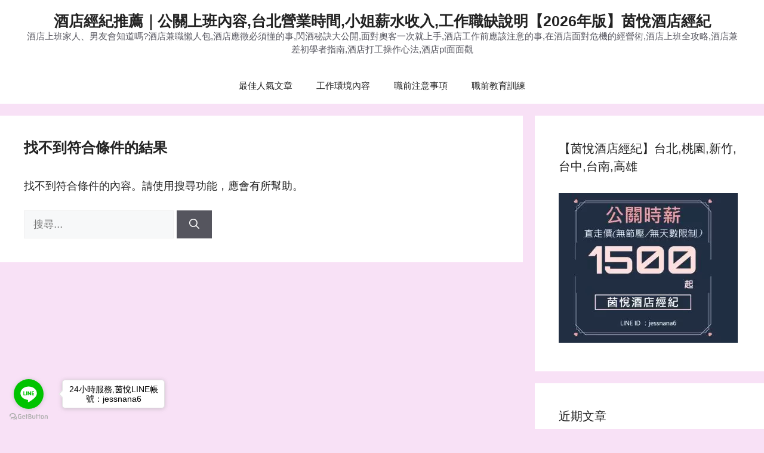

--- FILE ---
content_type: text/html; charset=UTF-8
request_url: https://www.tpangel.com/?tag=%E8%96%AA%E6%B0%B4
body_size: 14419
content:
<!DOCTYPE html>
<html lang="zh-TW">
<head>
	<meta charset="UTF-8">
	<title>標籤: 薪水 - 酒店經紀推薦｜公關上班內容,台北營業時間,小姐薪水收入,工作職缺說明【2026年版】茵悅酒店經紀</title>
<meta name="viewport" content="width=device-width, initial-scale=1">
<!-- The SEO Framework by Sybre Waaijer -->
<meta name="robots" content="noindex,max-snippet:-1,max-image-preview:large,max-video-preview:-1" />
<meta property="og:type" content="website" />
<meta property="og:locale" content="zh_TW" />
<meta property="og:site_name" content="酒店經紀推薦｜公關上班內容,台北營業時間,小姐薪水收入,工作職缺說明【2026年版】茵悅酒店經紀" />
<meta property="og:title" content="標籤: 薪水" />
<meta property="og:url" content="https://www.tpangel.com/?tag=%e8%96%aa%e6%b0%b4" />
<meta property="og:image" content="https://www.tpangel.com/wp-content/uploads/2018/10/cropped-42294020_2038401192887947_5227718142674862080_n.jpg" />
<meta property="og:image:width" content="512" />
<meta property="og:image:height" content="512" />
<meta name="twitter:card" content="summary_large_image" />
<meta name="twitter:title" content="標籤: 薪水" />
<meta name="twitter:image" content="https://www.tpangel.com/wp-content/uploads/2018/10/cropped-42294020_2038401192887947_5227718142674862080_n.jpg" />
<script type="application/ld+json">{"@context":"https://schema.org","@graph":[{"@type":"WebSite","@id":"https://www.tpangel.com/#/schema/WebSite","url":"https://www.tpangel.com/","name":"酒店經紀推薦｜公關上班內容,台北營業時間,小姐薪水收入,工作職缺說明【2026年版】茵悅酒店經紀","description":"酒店上班家人、男友會知道嗎?酒店兼職懶人包,酒店應徵必須懂的事,閃酒秘訣大公開,面對奧客一次就上手,酒店工作前應該注意的事,在酒店面對危機的經營術,酒店上班全攻略,酒店兼差初學者指南,酒店打工操作心法,酒店pt面面觀","inLanguage":"zh-TW","potentialAction":{"@type":"SearchAction","target":{"@type":"EntryPoint","urlTemplate":"https://www.tpangel.com/?s={search_term_string}"},"query-input":"required name=search_term_string"},"publisher":{"@type":"Organization","@id":"https://www.tpangel.com/#/schema/Organization","name":"酒店經紀推薦｜公關上班內容,台北營業時間,小姐薪水收入,工作職缺說明【2026年版】茵悅酒店經紀","url":"https://www.tpangel.com/","logo":{"@type":"ImageObject","url":"https://www.tpangel.com/wp-content/uploads/2018/10/cropped-42294020_2038401192887947_5227718142674862080_n.jpg","contentUrl":"https://www.tpangel.com/wp-content/uploads/2018/10/cropped-42294020_2038401192887947_5227718142674862080_n.jpg","width":512,"height":512}}},{"@type":"CollectionPage","@id":"https://www.tpangel.com/?tag=%e8%96%aa%e6%b0%b4","url":"https://www.tpangel.com/?tag=%e8%96%aa%e6%b0%b4","name":"標籤: 薪水 - 酒店經紀推薦｜公關上班內容,台北營業時間,小姐薪水收入,工作職缺說明【2026年版】茵悅酒店經紀","inLanguage":"zh-TW","isPartOf":{"@id":"https://www.tpangel.com/#/schema/WebSite"},"breadcrumb":{"@type":"BreadcrumbList","@id":"https://www.tpangel.com/#/schema/BreadcrumbList","itemListElement":[{"@type":"ListItem","position":1,"item":"https://www.tpangel.com/","name":"酒店經紀推薦｜公關上班內容,台北營業時間,小姐薪水收入,工作職缺說明【2026年版】茵悅酒店經紀"},{"@type":"ListItem","position":2,"name":"標籤: 薪水"}]}}]}</script>
<!-- / The SEO Framework by Sybre Waaijer | 19.55ms meta | 12.54ms boot -->

<script>
window._wpemojiSettings = {"baseUrl":"https:\/\/s.w.org\/images\/core\/emoji\/15.0.3\/72x72\/","ext":".png","svgUrl":"https:\/\/s.w.org\/images\/core\/emoji\/15.0.3\/svg\/","svgExt":".svg","source":{"concatemoji":"https:\/\/www.tpangel.com\/wp-includes\/js\/wp-emoji-release.min.js?ver=6.6.4"}};
/*! This file is auto-generated */
!function(i,n){var o,s,e;function c(e){try{var t={supportTests:e,timestamp:(new Date).valueOf()};sessionStorage.setItem(o,JSON.stringify(t))}catch(e){}}function p(e,t,n){e.clearRect(0,0,e.canvas.width,e.canvas.height),e.fillText(t,0,0);var t=new Uint32Array(e.getImageData(0,0,e.canvas.width,e.canvas.height).data),r=(e.clearRect(0,0,e.canvas.width,e.canvas.height),e.fillText(n,0,0),new Uint32Array(e.getImageData(0,0,e.canvas.width,e.canvas.height).data));return t.every(function(e,t){return e===r[t]})}function u(e,t,n){switch(t){case"flag":return n(e,"\ud83c\udff3\ufe0f\u200d\u26a7\ufe0f","\ud83c\udff3\ufe0f\u200b\u26a7\ufe0f")?!1:!n(e,"\ud83c\uddfa\ud83c\uddf3","\ud83c\uddfa\u200b\ud83c\uddf3")&&!n(e,"\ud83c\udff4\udb40\udc67\udb40\udc62\udb40\udc65\udb40\udc6e\udb40\udc67\udb40\udc7f","\ud83c\udff4\u200b\udb40\udc67\u200b\udb40\udc62\u200b\udb40\udc65\u200b\udb40\udc6e\u200b\udb40\udc67\u200b\udb40\udc7f");case"emoji":return!n(e,"\ud83d\udc26\u200d\u2b1b","\ud83d\udc26\u200b\u2b1b")}return!1}function f(e,t,n){var r="undefined"!=typeof WorkerGlobalScope&&self instanceof WorkerGlobalScope?new OffscreenCanvas(300,150):i.createElement("canvas"),a=r.getContext("2d",{willReadFrequently:!0}),o=(a.textBaseline="top",a.font="600 32px Arial",{});return e.forEach(function(e){o[e]=t(a,e,n)}),o}function t(e){var t=i.createElement("script");t.src=e,t.defer=!0,i.head.appendChild(t)}"undefined"!=typeof Promise&&(o="wpEmojiSettingsSupports",s=["flag","emoji"],n.supports={everything:!0,everythingExceptFlag:!0},e=new Promise(function(e){i.addEventListener("DOMContentLoaded",e,{once:!0})}),new Promise(function(t){var n=function(){try{var e=JSON.parse(sessionStorage.getItem(o));if("object"==typeof e&&"number"==typeof e.timestamp&&(new Date).valueOf()<e.timestamp+604800&&"object"==typeof e.supportTests)return e.supportTests}catch(e){}return null}();if(!n){if("undefined"!=typeof Worker&&"undefined"!=typeof OffscreenCanvas&&"undefined"!=typeof URL&&URL.createObjectURL&&"undefined"!=typeof Blob)try{var e="postMessage("+f.toString()+"("+[JSON.stringify(s),u.toString(),p.toString()].join(",")+"));",r=new Blob([e],{type:"text/javascript"}),a=new Worker(URL.createObjectURL(r),{name:"wpTestEmojiSupports"});return void(a.onmessage=function(e){c(n=e.data),a.terminate(),t(n)})}catch(e){}c(n=f(s,u,p))}t(n)}).then(function(e){for(var t in e)n.supports[t]=e[t],n.supports.everything=n.supports.everything&&n.supports[t],"flag"!==t&&(n.supports.everythingExceptFlag=n.supports.everythingExceptFlag&&n.supports[t]);n.supports.everythingExceptFlag=n.supports.everythingExceptFlag&&!n.supports.flag,n.DOMReady=!1,n.readyCallback=function(){n.DOMReady=!0}}).then(function(){return e}).then(function(){var e;n.supports.everything||(n.readyCallback(),(e=n.source||{}).concatemoji?t(e.concatemoji):e.wpemoji&&e.twemoji&&(t(e.twemoji),t(e.wpemoji)))}))}((window,document),window._wpemojiSettings);
</script>
<style id='wp-emoji-styles-inline-css'>

	img.wp-smiley, img.emoji {
		display: inline !important;
		border: none !important;
		box-shadow: none !important;
		height: 1em !important;
		width: 1em !important;
		margin: 0 0.07em !important;
		vertical-align: -0.1em !important;
		background: none !important;
		padding: 0 !important;
	}
</style>
<link rel='stylesheet' id='wp-block-library-css' href='https://www.tpangel.com/wp-includes/css/dist/block-library/style.min.css?ver=6.6.4' media='all' />
<style id='classic-theme-styles-inline-css'>
/*! This file is auto-generated */
.wp-block-button__link{color:#fff;background-color:#32373c;border-radius:9999px;box-shadow:none;text-decoration:none;padding:calc(.667em + 2px) calc(1.333em + 2px);font-size:1.125em}.wp-block-file__button{background:#32373c;color:#fff;text-decoration:none}
</style>
<style id='global-styles-inline-css'>
:root{--wp--preset--aspect-ratio--square: 1;--wp--preset--aspect-ratio--4-3: 4/3;--wp--preset--aspect-ratio--3-4: 3/4;--wp--preset--aspect-ratio--3-2: 3/2;--wp--preset--aspect-ratio--2-3: 2/3;--wp--preset--aspect-ratio--16-9: 16/9;--wp--preset--aspect-ratio--9-16: 9/16;--wp--preset--color--black: #000000;--wp--preset--color--cyan-bluish-gray: #abb8c3;--wp--preset--color--white: #ffffff;--wp--preset--color--pale-pink: #f78da7;--wp--preset--color--vivid-red: #cf2e2e;--wp--preset--color--luminous-vivid-orange: #ff6900;--wp--preset--color--luminous-vivid-amber: #fcb900;--wp--preset--color--light-green-cyan: #7bdcb5;--wp--preset--color--vivid-green-cyan: #00d084;--wp--preset--color--pale-cyan-blue: #8ed1fc;--wp--preset--color--vivid-cyan-blue: #0693e3;--wp--preset--color--vivid-purple: #9b51e0;--wp--preset--color--contrast: var(--contrast);--wp--preset--color--contrast-2: var(--contrast-2);--wp--preset--color--contrast-3: var(--contrast-3);--wp--preset--color--base: var(--base);--wp--preset--color--base-2: var(--base-2);--wp--preset--color--base-3: var(--base-3);--wp--preset--color--accent: var(--accent);--wp--preset--gradient--vivid-cyan-blue-to-vivid-purple: linear-gradient(135deg,rgba(6,147,227,1) 0%,rgb(155,81,224) 100%);--wp--preset--gradient--light-green-cyan-to-vivid-green-cyan: linear-gradient(135deg,rgb(122,220,180) 0%,rgb(0,208,130) 100%);--wp--preset--gradient--luminous-vivid-amber-to-luminous-vivid-orange: linear-gradient(135deg,rgba(252,185,0,1) 0%,rgba(255,105,0,1) 100%);--wp--preset--gradient--luminous-vivid-orange-to-vivid-red: linear-gradient(135deg,rgba(255,105,0,1) 0%,rgb(207,46,46) 100%);--wp--preset--gradient--very-light-gray-to-cyan-bluish-gray: linear-gradient(135deg,rgb(238,238,238) 0%,rgb(169,184,195) 100%);--wp--preset--gradient--cool-to-warm-spectrum: linear-gradient(135deg,rgb(74,234,220) 0%,rgb(151,120,209) 20%,rgb(207,42,186) 40%,rgb(238,44,130) 60%,rgb(251,105,98) 80%,rgb(254,248,76) 100%);--wp--preset--gradient--blush-light-purple: linear-gradient(135deg,rgb(255,206,236) 0%,rgb(152,150,240) 100%);--wp--preset--gradient--blush-bordeaux: linear-gradient(135deg,rgb(254,205,165) 0%,rgb(254,45,45) 50%,rgb(107,0,62) 100%);--wp--preset--gradient--luminous-dusk: linear-gradient(135deg,rgb(255,203,112) 0%,rgb(199,81,192) 50%,rgb(65,88,208) 100%);--wp--preset--gradient--pale-ocean: linear-gradient(135deg,rgb(255,245,203) 0%,rgb(182,227,212) 50%,rgb(51,167,181) 100%);--wp--preset--gradient--electric-grass: linear-gradient(135deg,rgb(202,248,128) 0%,rgb(113,206,126) 100%);--wp--preset--gradient--midnight: linear-gradient(135deg,rgb(2,3,129) 0%,rgb(40,116,252) 100%);--wp--preset--font-size--small: 13px;--wp--preset--font-size--medium: 20px;--wp--preset--font-size--large: 36px;--wp--preset--font-size--x-large: 42px;--wp--preset--spacing--20: 0.44rem;--wp--preset--spacing--30: 0.67rem;--wp--preset--spacing--40: 1rem;--wp--preset--spacing--50: 1.5rem;--wp--preset--spacing--60: 2.25rem;--wp--preset--spacing--70: 3.38rem;--wp--preset--spacing--80: 5.06rem;--wp--preset--shadow--natural: 6px 6px 9px rgba(0, 0, 0, 0.2);--wp--preset--shadow--deep: 12px 12px 50px rgba(0, 0, 0, 0.4);--wp--preset--shadow--sharp: 6px 6px 0px rgba(0, 0, 0, 0.2);--wp--preset--shadow--outlined: 6px 6px 0px -3px rgba(255, 255, 255, 1), 6px 6px rgba(0, 0, 0, 1);--wp--preset--shadow--crisp: 6px 6px 0px rgba(0, 0, 0, 1);}:where(.is-layout-flex){gap: 0.5em;}:where(.is-layout-grid){gap: 0.5em;}body .is-layout-flex{display: flex;}.is-layout-flex{flex-wrap: wrap;align-items: center;}.is-layout-flex > :is(*, div){margin: 0;}body .is-layout-grid{display: grid;}.is-layout-grid > :is(*, div){margin: 0;}:where(.wp-block-columns.is-layout-flex){gap: 2em;}:where(.wp-block-columns.is-layout-grid){gap: 2em;}:where(.wp-block-post-template.is-layout-flex){gap: 1.25em;}:where(.wp-block-post-template.is-layout-grid){gap: 1.25em;}.has-black-color{color: var(--wp--preset--color--black) !important;}.has-cyan-bluish-gray-color{color: var(--wp--preset--color--cyan-bluish-gray) !important;}.has-white-color{color: var(--wp--preset--color--white) !important;}.has-pale-pink-color{color: var(--wp--preset--color--pale-pink) !important;}.has-vivid-red-color{color: var(--wp--preset--color--vivid-red) !important;}.has-luminous-vivid-orange-color{color: var(--wp--preset--color--luminous-vivid-orange) !important;}.has-luminous-vivid-amber-color{color: var(--wp--preset--color--luminous-vivid-amber) !important;}.has-light-green-cyan-color{color: var(--wp--preset--color--light-green-cyan) !important;}.has-vivid-green-cyan-color{color: var(--wp--preset--color--vivid-green-cyan) !important;}.has-pale-cyan-blue-color{color: var(--wp--preset--color--pale-cyan-blue) !important;}.has-vivid-cyan-blue-color{color: var(--wp--preset--color--vivid-cyan-blue) !important;}.has-vivid-purple-color{color: var(--wp--preset--color--vivid-purple) !important;}.has-black-background-color{background-color: var(--wp--preset--color--black) !important;}.has-cyan-bluish-gray-background-color{background-color: var(--wp--preset--color--cyan-bluish-gray) !important;}.has-white-background-color{background-color: var(--wp--preset--color--white) !important;}.has-pale-pink-background-color{background-color: var(--wp--preset--color--pale-pink) !important;}.has-vivid-red-background-color{background-color: var(--wp--preset--color--vivid-red) !important;}.has-luminous-vivid-orange-background-color{background-color: var(--wp--preset--color--luminous-vivid-orange) !important;}.has-luminous-vivid-amber-background-color{background-color: var(--wp--preset--color--luminous-vivid-amber) !important;}.has-light-green-cyan-background-color{background-color: var(--wp--preset--color--light-green-cyan) !important;}.has-vivid-green-cyan-background-color{background-color: var(--wp--preset--color--vivid-green-cyan) !important;}.has-pale-cyan-blue-background-color{background-color: var(--wp--preset--color--pale-cyan-blue) !important;}.has-vivid-cyan-blue-background-color{background-color: var(--wp--preset--color--vivid-cyan-blue) !important;}.has-vivid-purple-background-color{background-color: var(--wp--preset--color--vivid-purple) !important;}.has-black-border-color{border-color: var(--wp--preset--color--black) !important;}.has-cyan-bluish-gray-border-color{border-color: var(--wp--preset--color--cyan-bluish-gray) !important;}.has-white-border-color{border-color: var(--wp--preset--color--white) !important;}.has-pale-pink-border-color{border-color: var(--wp--preset--color--pale-pink) !important;}.has-vivid-red-border-color{border-color: var(--wp--preset--color--vivid-red) !important;}.has-luminous-vivid-orange-border-color{border-color: var(--wp--preset--color--luminous-vivid-orange) !important;}.has-luminous-vivid-amber-border-color{border-color: var(--wp--preset--color--luminous-vivid-amber) !important;}.has-light-green-cyan-border-color{border-color: var(--wp--preset--color--light-green-cyan) !important;}.has-vivid-green-cyan-border-color{border-color: var(--wp--preset--color--vivid-green-cyan) !important;}.has-pale-cyan-blue-border-color{border-color: var(--wp--preset--color--pale-cyan-blue) !important;}.has-vivid-cyan-blue-border-color{border-color: var(--wp--preset--color--vivid-cyan-blue) !important;}.has-vivid-purple-border-color{border-color: var(--wp--preset--color--vivid-purple) !important;}.has-vivid-cyan-blue-to-vivid-purple-gradient-background{background: var(--wp--preset--gradient--vivid-cyan-blue-to-vivid-purple) !important;}.has-light-green-cyan-to-vivid-green-cyan-gradient-background{background: var(--wp--preset--gradient--light-green-cyan-to-vivid-green-cyan) !important;}.has-luminous-vivid-amber-to-luminous-vivid-orange-gradient-background{background: var(--wp--preset--gradient--luminous-vivid-amber-to-luminous-vivid-orange) !important;}.has-luminous-vivid-orange-to-vivid-red-gradient-background{background: var(--wp--preset--gradient--luminous-vivid-orange-to-vivid-red) !important;}.has-very-light-gray-to-cyan-bluish-gray-gradient-background{background: var(--wp--preset--gradient--very-light-gray-to-cyan-bluish-gray) !important;}.has-cool-to-warm-spectrum-gradient-background{background: var(--wp--preset--gradient--cool-to-warm-spectrum) !important;}.has-blush-light-purple-gradient-background{background: var(--wp--preset--gradient--blush-light-purple) !important;}.has-blush-bordeaux-gradient-background{background: var(--wp--preset--gradient--blush-bordeaux) !important;}.has-luminous-dusk-gradient-background{background: var(--wp--preset--gradient--luminous-dusk) !important;}.has-pale-ocean-gradient-background{background: var(--wp--preset--gradient--pale-ocean) !important;}.has-electric-grass-gradient-background{background: var(--wp--preset--gradient--electric-grass) !important;}.has-midnight-gradient-background{background: var(--wp--preset--gradient--midnight) !important;}.has-small-font-size{font-size: var(--wp--preset--font-size--small) !important;}.has-medium-font-size{font-size: var(--wp--preset--font-size--medium) !important;}.has-large-font-size{font-size: var(--wp--preset--font-size--large) !important;}.has-x-large-font-size{font-size: var(--wp--preset--font-size--x-large) !important;}
:where(.wp-block-post-template.is-layout-flex){gap: 1.25em;}:where(.wp-block-post-template.is-layout-grid){gap: 1.25em;}
:where(.wp-block-columns.is-layout-flex){gap: 2em;}:where(.wp-block-columns.is-layout-grid){gap: 2em;}
:root :where(.wp-block-pullquote){font-size: 1.5em;line-height: 1.6;}
</style>
<link rel='stylesheet' id='generate-style-css' href='https://www.tpangel.com/wp-content/themes/generatepress/assets/css/main.min.css?ver=3.5.1' media='all' />
<style id='generate-style-inline-css'>
body{background-color:#f8e1f6;color:var(--contrast);}a{color:var(--accent);}a{text-decoration:underline;}.entry-title a, .site-branding a, a.button, .wp-block-button__link, .main-navigation a{text-decoration:none;}a:hover, a:focus, a:active{color:var(--contrast);}.grid-container{max-width:1325px;}.wp-block-group__inner-container{max-width:1325px;margin-left:auto;margin-right:auto;}.generate-back-to-top{font-size:20px;border-radius:3px;position:fixed;bottom:30px;right:30px;line-height:40px;width:40px;text-align:center;z-index:10;transition:opacity 300ms ease-in-out;opacity:0.1;transform:translateY(1000px);}.generate-back-to-top__show{opacity:1;transform:translateY(0);}:root{--contrast:#222222;--contrast-2:#575760;--contrast-3:#b2b2be;--base:#f0f0f0;--base-2:#f7f8f9;--base-3:#ffffff;--accent:#1e73be;}:root .has-contrast-color{color:var(--contrast);}:root .has-contrast-background-color{background-color:var(--contrast);}:root .has-contrast-2-color{color:var(--contrast-2);}:root .has-contrast-2-background-color{background-color:var(--contrast-2);}:root .has-contrast-3-color{color:var(--contrast-3);}:root .has-contrast-3-background-color{background-color:var(--contrast-3);}:root .has-base-color{color:var(--base);}:root .has-base-background-color{background-color:var(--base);}:root .has-base-2-color{color:var(--base-2);}:root .has-base-2-background-color{background-color:var(--base-2);}:root .has-base-3-color{color:var(--base-3);}:root .has-base-3-background-color{background-color:var(--base-3);}:root .has-accent-color{color:var(--accent);}:root .has-accent-background-color{background-color:var(--accent);}.top-bar{background-color:#636363;color:#ffffff;}.top-bar a{color:#ffffff;}.top-bar a:hover{color:#303030;}.site-header{background-color:var(--base-3);}.main-title a,.main-title a:hover{color:var(--contrast);}.site-description{color:var(--contrast-2);}.mobile-menu-control-wrapper .menu-toggle,.mobile-menu-control-wrapper .menu-toggle:hover,.mobile-menu-control-wrapper .menu-toggle:focus,.has-inline-mobile-toggle #site-navigation.toggled{background-color:rgba(0, 0, 0, 0.02);}.main-navigation,.main-navigation ul ul{background-color:var(--base-3);}.main-navigation .main-nav ul li a, .main-navigation .menu-toggle, .main-navigation .menu-bar-items{color:var(--contrast);}.main-navigation .main-nav ul li:not([class*="current-menu-"]):hover > a, .main-navigation .main-nav ul li:not([class*="current-menu-"]):focus > a, .main-navigation .main-nav ul li.sfHover:not([class*="current-menu-"]) > a, .main-navigation .menu-bar-item:hover > a, .main-navigation .menu-bar-item.sfHover > a{color:var(--accent);}button.menu-toggle:hover,button.menu-toggle:focus{color:var(--contrast);}.main-navigation .main-nav ul li[class*="current-menu-"] > a{color:var(--accent);}.navigation-search input[type="search"],.navigation-search input[type="search"]:active, .navigation-search input[type="search"]:focus, .main-navigation .main-nav ul li.search-item.active > a, .main-navigation .menu-bar-items .search-item.active > a{color:var(--accent);}.main-navigation ul ul{background-color:var(--base);}.separate-containers .inside-article, .separate-containers .comments-area, .separate-containers .page-header, .one-container .container, .separate-containers .paging-navigation, .inside-page-header{background-color:var(--base-3);}.entry-title a{color:var(--contrast);}.entry-title a:hover{color:var(--contrast-2);}.entry-meta{color:var(--contrast-2);}.sidebar .widget{background-color:var(--base-3);}.footer-widgets{background-color:var(--base-3);}.site-info{background-color:var(--base-3);}input[type="text"],input[type="email"],input[type="url"],input[type="password"],input[type="search"],input[type="tel"],input[type="number"],textarea,select{color:var(--contrast);background-color:var(--base-2);border-color:var(--base);}input[type="text"]:focus,input[type="email"]:focus,input[type="url"]:focus,input[type="password"]:focus,input[type="search"]:focus,input[type="tel"]:focus,input[type="number"]:focus,textarea:focus,select:focus{color:var(--contrast);background-color:var(--base-2);border-color:var(--contrast-3);}button,html input[type="button"],input[type="reset"],input[type="submit"],a.button,a.wp-block-button__link:not(.has-background){color:#ffffff;background-color:#55555e;}button:hover,html input[type="button"]:hover,input[type="reset"]:hover,input[type="submit"]:hover,a.button:hover,button:focus,html input[type="button"]:focus,input[type="reset"]:focus,input[type="submit"]:focus,a.button:focus,a.wp-block-button__link:not(.has-background):active,a.wp-block-button__link:not(.has-background):focus,a.wp-block-button__link:not(.has-background):hover{color:#ffffff;background-color:#3f4047;}a.generate-back-to-top{background-color:#87bbec;color:#d8dddf;}a.generate-back-to-top:hover,a.generate-back-to-top:focus{background-color:rgba( 0,0,0,0.6 );color:#3cb8dd;}:root{--gp-search-modal-bg-color:var(--base-3);--gp-search-modal-text-color:var(--contrast);--gp-search-modal-overlay-bg-color:rgba(0,0,0,0.2);}@media (max-width:768px){.main-navigation .menu-bar-item:hover > a, .main-navigation .menu-bar-item.sfHover > a{background:none;color:var(--contrast);}}.nav-below-header .main-navigation .inside-navigation.grid-container, .nav-above-header .main-navigation .inside-navigation.grid-container{padding:0px 20px 0px 20px;}.site-main .wp-block-group__inner-container{padding:40px;}.separate-containers .paging-navigation{padding-top:20px;padding-bottom:20px;}.entry-content .alignwide, body:not(.no-sidebar) .entry-content .alignfull{margin-left:-40px;width:calc(100% + 80px);max-width:calc(100% + 80px);}.rtl .menu-item-has-children .dropdown-menu-toggle{padding-left:20px;}.rtl .main-navigation .main-nav ul li.menu-item-has-children > a{padding-right:20px;}@media (max-width:768px){.separate-containers .inside-article, .separate-containers .comments-area, .separate-containers .page-header, .separate-containers .paging-navigation, .one-container .site-content, .inside-page-header{padding:30px;}.site-main .wp-block-group__inner-container{padding:30px;}.inside-top-bar{padding-right:30px;padding-left:30px;}.inside-header{padding-right:30px;padding-left:30px;}.widget-area .widget{padding-top:30px;padding-right:30px;padding-bottom:30px;padding-left:30px;}.footer-widgets-container{padding-top:30px;padding-right:30px;padding-bottom:30px;padding-left:30px;}.inside-site-info{padding-right:30px;padding-left:30px;}.entry-content .alignwide, body:not(.no-sidebar) .entry-content .alignfull{margin-left:-30px;width:calc(100% + 60px);max-width:calc(100% + 60px);}.one-container .site-main .paging-navigation{margin-bottom:20px;}}/* End cached CSS */.is-right-sidebar{width:30%;}.is-left-sidebar{width:30%;}.site-content .content-area{width:70%;}@media (max-width:768px){.main-navigation .menu-toggle,.sidebar-nav-mobile:not(#sticky-placeholder){display:block;}.main-navigation ul,.gen-sidebar-nav,.main-navigation:not(.slideout-navigation):not(.toggled) .main-nav > ul,.has-inline-mobile-toggle #site-navigation .inside-navigation > *:not(.navigation-search):not(.main-nav){display:none;}.nav-align-right .inside-navigation,.nav-align-center .inside-navigation{justify-content:space-between;}}
</style>
<link rel="https://api.w.org/" href="https://www.tpangel.com/index.php?rest_route=/" /><link rel="alternate" title="JSON" type="application/json" href="https://www.tpangel.com/index.php?rest_route=/wp/v2/tags/27" /><link rel="EditURI" type="application/rsd+xml" title="RSD" href="https://www.tpangel.com/xmlrpc.php?rsd" />
<script type="application/ld+json">
{
  "@context": "https://schema.org",
  "@graph": [
    {
      "@type": "WebSite",
      "name": "茵悅娛樂團隊",
      "url": "https://www.tpangel.com/"
    },
    {
      "@type": "FAQPage",
      "mainEntity": [
        {
          "@type": "Question",
          "name": "酒店薪水怎麼算？",
          "acceptedAnswer": {
            "@type": "Answer",
            "text": "本職缺為時薪制，起薪為每小時1320元，依實際排班天數與工作表現核發薪資。可選擇每日領薪或每週結算。"
          }
        },
        {
          "@type": "Question",
          "name": "酒店可以兼職嗎？",
          "acceptedAnswer": {
            "@type": "Answer",
            "text": "當然可以，酒店排班彈性自由，適合學生、上班族兼差。"
          }
        },
        {
          "@type": "Question",
          "name": "酒店坐檯的具體內容是什麼？",
          "acceptedAnswer": {
            "@type": "Answer",
            "text": "主要是在KTV包廂陪客人聊天伴唱、點歌喝酒、帶氣氛與桌面清潔，不需要經驗。"
          }
        },
        {
          "@type": "Question",
          "name": "平常沒有打扮，妝髮衣服怎麼準備？",
          "acceptedAnswer": {
            "@type": "Answer",
            "text": "現場有造型師協助妝髮與服裝挑選，不需要自己準備。只要人到就可以，會有專人幫你打理一切。"
          }
        },
        {
          "@type": "Question",
          "name": "不會喝酒也可以應徵酒店嗎？",
          "acceptedAnswer": {
            "@type": "Answer",
            "text": "可以的，我們有很多不喝酒的公關，公司會幫忙協調，茵悅也有閃酒教學。"
          }
        }
      ]
    },
    {
      "@type": "JobPosting",
      "title": "台北酒店公關｜高時薪1320元起、可兼PT、彈性排班",
      "description": "我們正在招募台北地區的酒店公關，工作內容為在KTV包廂陪客聊天、帶氣氛，不需經驗。時薪1320元起，可每日領現，提供完整培訓與造型協助，適合學生與上班族兼差。",
      "identifier": {
        "@type": "PropertyValue",
        "name": "茵悅娛樂團隊",
        "value": "TPANGEL-001"
      },
      "datePosted": "2025-04-29",
      "hiringOrganization": {
        "@type": "Organization",
        "name": "茵悅娛樂團隊",
        "sameAs": "https://www.tpangel.com/"
      },
      "jobLocation": {
        "@type": "Place",
        "address": {
          "@type": "PostalAddress",
          "addressLocality": "台北市",
          "addressRegion": "台灣"
        }
      },
      "employmentType": "PART_TIME",
      "baseSalary": {
        "@type": "MonetaryAmount",
        "currency": "TWD",
        "value": {
          "@type": "QuantitativeValue",
          "value": 1320,
          "unitText": "HOUR"
        }
      }
    },
    {
      "@type": "Article",
      "headline": "台北酒店工作介紹｜沒有經驗、會害羞也能做的高時薪兼職",
      "author": {
        "@type": "Organization",
        "name": "茵悅娛樂團隊"
      },
      "datePublished": "2025-04-29",
      "publisher": {
        "@type": "Organization",
        "name": "茵悅娛樂團隊",
        "logo": {
          "@type": "ImageObject",
          "url": "https://www.tpangel.com/logo.png"
        }
      },
      "mainEntityOfPage": {
        "@type": "WebPage",
        "@id": "https://www.tpangel.com/"
      },
      "description": "本文介紹台北酒店公關工作的薪水制度、兼職彈性、上班內容與常見疑問，適合想嘗試夜間高收入工作的女性參考。"
    }
  ]
}
</script>

<!-- Global site tag (gtag.js) - Google Analytics -->
<script async src="https://www.googletagmanager.com/gtag/js?id=UA-82337452-1"></script>
<script>
  window.dataLayer = window.dataLayer || [];
  function gtag(){dataLayer.push(arguments);}
  gtag('js', new Date());

  gtag('config', 'UA-82337452-1');
</script><script type="text/javascript">
<!--
/******************************************************************************
***   COPY PROTECTED BY http://chetangole.com/blog/wp-copyprotect/   version 3.1.0 ****
******************************************************************************/
var message="嚴禁複製茵悅文章，系統已記錄你的位置!";
function clickIE4(){
if (event.button==2){
alert(message);
return false;
}
}

function clickNS4(e){
if (document.layers||document.getElementById&&!document.all){
if (e.which==2||e.which==3){
alert(message);
return false;
}
}
}

if (document.layers){
document.captureEvents(Event.MOUSEDOWN);
document.onmousedown=clickNS4;
}
else if (document.all&&!document.getElementById){
document.onmousedown=clickIE4;
}
document.oncontextmenu=new Function("alert(message);return false")
// --> 
</script>

<script type="text/javascript">
/******************************************************************************
***   COPY PROTECTED BY http://chetangole.com/blog/wp-copyprotect/   version 3.1.0 ****
******************************************************************************/
function disableSelection(target){
if (typeof target.onselectstart!="undefined") //For IE 
	target.onselectstart=function(){return false}
else if (typeof target.style.MozUserSelect!="undefined") //For Firefox
	target.style.MozUserSelect="none"
else //All other route (For Opera)
	target.onmousedown=function(){return false}
target.style.cursor = "default"
}
</script>
<link rel="icon" href="https://www.tpangel.com/wp-content/uploads/2018/10/cropped-42294020_2038401192887947_5227718142674862080_n-32x32.jpg" sizes="32x32" />
<link rel="icon" href="https://www.tpangel.com/wp-content/uploads/2018/10/cropped-42294020_2038401192887947_5227718142674862080_n-192x192.jpg" sizes="192x192" />
<link rel="apple-touch-icon" href="https://www.tpangel.com/wp-content/uploads/2018/10/cropped-42294020_2038401192887947_5227718142674862080_n-180x180.jpg" />
<meta name="msapplication-TileImage" content="https://www.tpangel.com/wp-content/uploads/2018/10/cropped-42294020_2038401192887947_5227718142674862080_n-270x270.jpg" />
		<style id="wp-custom-css">
			/* 隱藏留言區 */
.comments-area, #comments, .comment-list, .comment-respond {
    display: none !important;
}

/* 精選圖片大小限制（首頁與分類頁） */
.blog .post-image, .archive .post-image {
    max-width: 500px;
    height: auto;
}

/* 正文字體設定 */
body {
    font-family: 'Microsoft JhengHei', 'Noto Sans TC', sans-serif;
    font-size: 18px;
    line-height: 1.6;
    text-align: left !important;
}

/* 標題字體大小 */
h1 {
    font-size: 24px;
}
h2 {
    font-size: 22px;
}
h3 {
    font-size: 20px;
}

/* 單篇文章內圖片設定（桌機） */
.single-post .entry-content img {
    max-width: 100%;
    width: auto;
    height: auto;
    display: block;
    margin: 10px 0 10px 0 !important;
    max-width: 800px; /* 桌機最大寬度 */
    text-align: left !important;
}

/* 響應式圖片（手機） */
@media (max-width: 768px) {
    .single-post .entry-content img {
        max-width: 100%;
        height: auto;
        margin: 10px 0 !important;
    }
}

/* 讓文字與圖片靠左對齊（解決跑中間問題） */
.single-post .entry-content,
.entry-content,
.entry-content p,
.entry-content img,
.entry-content figure,
.entry-content h1,
.entry-content h2,
.entry-content h3,
.entry-content h4,
.entry-content ul,
.entry-content ol {
    text-align: left !important;
    margin-left: 0 !important;
    margin-right: auto !important;
    display: block;
}

/* 橘色 H2 標籤樣式 */
.entry-content h2 {
    background-color: #FEEBDE;
    padding: 16px 0 16px 24px;
    border-left: 14px solid #F87C2A;
    border-radius: 8px;
    color: #ffffff !important;
}

/* 隱藏作者連結互動 */
.entry-meta .author a {
    pointer-events: none;
    text-decoration: none;
    color: inherit;
}

/* 首頁文章標題變粗體 */
.entry-title {
    font-weight: 700 !important;
}
.site-info a[href*="generatepress.com"] {
    pointer-events: none; /* 禁止點擊 */
    cursor: default; /* 滑鼠變普通 */
    text-decoration: none; /* 移除底線 */
    color: inherit; /* 繼承文字顏色 */
}
		</style>
		</head>

<body class="archive tag tag-27 wp-embed-responsive right-sidebar nav-below-header separate-containers header-aligned-center dropdown-hover" itemtype="https://schema.org/Blog" itemscope>
	<a class="screen-reader-text skip-link" href="#content" title="跳至主要內容">跳至主要內容</a>		<header class="site-header" id="masthead" aria-label="Site"  itemtype="https://schema.org/WPHeader" itemscope>
			<div class="inside-header">
				<div class="site-branding">
						<p class="main-title" itemprop="headline">
					<a href="https://www.tpangel.com/" rel="home">酒店經紀推薦｜公關上班內容,台北營業時間,小姐薪水收入,工作職缺說明【2026年版】茵悅酒店經紀</a>
				</p>
						<p class="site-description" itemprop="description">酒店上班家人、男友會知道嗎?酒店兼職懶人包,酒店應徵必須懂的事,閃酒秘訣大公開,面對奧客一次就上手,酒店工作前應該注意的事,在酒店面對危機的經營術,酒店上班全攻略,酒店兼差初學者指南,酒店打工操作心法,酒店pt面面觀</p>
					</div>			</div>
		</header>
				<nav class="main-navigation nav-align-center sub-menu-right" id="site-navigation" aria-label="Primary"  itemtype="https://schema.org/SiteNavigationElement" itemscope>
			<div class="inside-navigation grid-container">
								<button class="menu-toggle" aria-controls="primary-menu" aria-expanded="false">
					<span class="gp-icon icon-menu-bars"><svg viewBox="0 0 512 512" aria-hidden="true" xmlns="http://www.w3.org/2000/svg" width="1em" height="1em"><path d="M0 96c0-13.255 10.745-24 24-24h464c13.255 0 24 10.745 24 24s-10.745 24-24 24H24c-13.255 0-24-10.745-24-24zm0 160c0-13.255 10.745-24 24-24h464c13.255 0 24 10.745 24 24s-10.745 24-24 24H24c-13.255 0-24-10.745-24-24zm0 160c0-13.255 10.745-24 24-24h464c13.255 0 24 10.745 24 24s-10.745 24-24 24H24c-13.255 0-24-10.745-24-24z" /></svg><svg viewBox="0 0 512 512" aria-hidden="true" xmlns="http://www.w3.org/2000/svg" width="1em" height="1em"><path d="M71.029 71.029c9.373-9.372 24.569-9.372 33.942 0L256 222.059l151.029-151.03c9.373-9.372 24.569-9.372 33.942 0 9.372 9.373 9.372 24.569 0 33.942L289.941 256l151.03 151.029c9.372 9.373 9.372 24.569 0 33.942-9.373 9.372-24.569 9.372-33.942 0L256 289.941l-151.029 151.03c-9.373 9.372-24.569 9.372-33.942 0-9.372-9.373-9.372-24.569 0-33.942L222.059 256 71.029 104.971c-9.372-9.373-9.372-24.569 0-33.942z" /></svg></span><span class="mobile-menu">選單</span>				</button>
				<div id="primary-menu" class="main-nav"><ul id="menu-%e7%84%a1%e7%b6%93%e9%a9%97%e6%96%b0%e6%89%8b%e5%bf%85%e7%9c%8b" class="menu sf-menu"><li id="menu-item-148" class="menu-item menu-item-type-taxonomy menu-item-object-category menu-item-148"><a href="https://www.tpangel.com/?cat=2">最佳人氣文章</a></li>
<li id="menu-item-152" class="menu-item menu-item-type-taxonomy menu-item-object-category menu-item-152"><a href="https://www.tpangel.com/?cat=7">工作環境內容</a></li>
<li id="menu-item-149" class="menu-item menu-item-type-taxonomy menu-item-object-category menu-item-149"><a href="https://www.tpangel.com/?cat=3">職前注意事項</a></li>
<li id="menu-item-153" class="menu-item menu-item-type-taxonomy menu-item-object-category menu-item-153"><a href="https://www.tpangel.com/?cat=4">職前教育訓練</a></li>
</ul></div>			</div>
		</nav>
		
	<div class="site grid-container container hfeed" id="page">
				<div class="site-content" id="content">
			
	<div class="content-area" id="primary">
		<main class="site-main" id="main">
			
<div class="no-results not-found">
	<div class="inside-article">
		
		<header class="entry-header">
			<h1 class="entry-title">找不到符合條件的結果</h1>
		</header>

		
		<div class="entry-content">

				
					<p>找不到符合條件的內容。請使用搜尋功能，應會有所幫助。</p>
					<form method="get" class="search-form" action="https://www.tpangel.com/">
	<label>
		<span class="screen-reader-text">搜尋:</span>
		<input type="search" class="search-field" placeholder="搜尋..." value="" name="s" title="搜尋:">
	</label>
	<button class="search-submit" aria-label="搜尋"><span class="gp-icon icon-search"><svg viewBox="0 0 512 512" aria-hidden="true" xmlns="http://www.w3.org/2000/svg" width="1em" height="1em"><path fill-rule="evenodd" clip-rule="evenodd" d="M208 48c-88.366 0-160 71.634-160 160s71.634 160 160 160 160-71.634 160-160S296.366 48 208 48zM0 208C0 93.125 93.125 0 208 0s208 93.125 208 208c0 48.741-16.765 93.566-44.843 129.024l133.826 134.018c9.366 9.379 9.355 24.575-.025 33.941-9.379 9.366-24.575 9.355-33.941-.025L337.238 370.987C301.747 399.167 256.839 416 208 416 93.125 416 0 322.875 0 208z" /></svg></span></button></form>

				
		</div>

			</div>
</div>
		</main>
	</div>

	<div class="widget-area sidebar is-right-sidebar" id="right-sidebar">
	<div class="inside-right-sidebar">
		<aside id="media_image-3" class="widget inner-padding widget_media_image"><h2 class="widget-title">【茵悅酒店經紀】台北,桃園,新竹,台中,台南,高雄</h2><img width="300" height="251" src="https://www.tpangel.com/wp-content/webp-express/webp-images/uploads/2025/03/茵悅-1500專案-300x251.jpg.webp" class="image wp-image-670  attachment-medium size-medium" alt="酒店小姐最高薪資專案" style="max-width: 100%; height: auto;" decoding="async" loading="lazy" srcset="https://www.tpangel.com/wp-content/webp-express/webp-images/uploads/2025/03/茵悅-1500專案-300x251.jpg.webp 300w,  https://www.tpangel.com/wp-content/webp-express/webp-images/uploads/2025/03/茵悅-1500專案-768x644.jpg.webp 768w,  https://www.tpangel.com/wp-content/webp-express/webp-images/uploads/2025/03/茵悅-1500專案.jpg.webp 940w" sizes="(max-width: 300px) 100vw, 300px" /></aside>
		<aside id="recent-posts-4" class="widget inner-padding widget_recent_entries">
		<h2 class="widget-title">近期文章</h2>
		<ul>
											<li>
					<a href="https://www.tpangel.com/?p=880">2026酒店公關職涯全書｜薪資真相與經紀人挑選全攻略</a>
									</li>
											<li>
					<a href="https://www.tpangel.com/?p=872">台北酒店經紀老實說｜30個素人小白必讀的實話Q&#038;A｜2026 全新版</a>
									</li>
											<li>
					<a href="https://www.tpangel.com/?p=862">KTV酒店求職前，公關要知道的真相｜選店很重要，而經紀人更重要</a>
									</li>
											<li>
					<a href="https://www.tpangel.com/?p=848">坐檯小姐工作內容的盲區破解術｜19個從「客人與幹部」的視角來看公關</a>
									</li>
											<li>
					<a href="https://www.tpangel.com/?p=841">酒店公關求職攻略｜薪水計算＋全台據點+坐檯內容</a>
									</li>
											<li>
					<a href="https://www.tpangel.com/?p=832">酒店薪水怎麼算？現領、週領、當日領一次搞懂！</a>
									</li>
											<li>
					<a href="https://www.tpangel.com/?p=827">酒店公關碎念筆記｜給還在包廂打拼的妳</a>
									</li>
											<li>
					<a href="https://www.tpangel.com/?p=820">酒店小姐求職指南｜無經驗新人可以嗎?</a>
									</li>
											<li>
					<a href="https://www.tpangel.com/?p=813">酒店小姐必修課｜回頭客經營術</a>
									</li>
											<li>
					<a href="https://www.tpangel.com/?p=807">新人必讀！酒店公關底層邏輯｜對價思維觀、內化生存術、客人心理學</a>
									</li>
											<li>
					<a href="https://www.tpangel.com/?p=802">2026選對經紀不踩雷｜酒店小姐的第一步，是挑對人</a>
									</li>
											<li>
					<a href="https://www.tpangel.com/?p=775">酒店小姐八大求生術｜經紀人私密筆記大公開</a>
									</li>
											<li>
					<a href="https://www.tpangel.com/?p=110">台北酒店職缺應徵有哪些?八大KTV公關上班內容為何?</a>
									</li>
											<li>
					<a href="https://www.tpangel.com/?p=95">酒店上班技巧(教學懶人包)紅牌公關坐檯攻心術｜可不接S嗎?</a>
									</li>
											<li>
					<a href="https://www.tpangel.com/?p=107">酒店上班心得與工作內容有哪些?八大KTV兼差薪水如何計算?</a>
									</li>
											<li>
					<a href="https://www.tpangel.com/?p=138">新竹酒店上班職缺有哪些？八大公關應徵工作｜2026年最新版</a>
									</li>
											<li>
					<a href="https://www.tpangel.com/?p=22">酒店小姐外表與公關條件標準?八大KTV薪水收入會很高嗎?</a>
									</li>
											<li>
					<a href="https://www.tpangel.com/?p=102">酒店上班內容有哪些?公關應徵條件與職缺介紹</a>
									</li>
											<li>
					<a href="https://www.tpangel.com/?p=85">高雄酒店上班求職｜KTV陪酒公關兼差｜八大坐檯小姐應徵【3A便服店】</a>
									</li>
											<li>
					<a href="https://www.tpangel.com/?p=99">酒店有什麼工作？台北酒店兼職應徵｜八大公關職缺不綁約</a>
									</li>
					</ul>

		</aside><aside id="categories-3" class="widget inner-padding widget_categories"><h2 class="widget-title">分類</h2>
			<ul>
					<li class="cat-item cat-item-250"><a href="https://www.tpangel.com/?cat=250">八大上班職缺</a> (1)
</li>
	<li class="cat-item cat-item-7"><a href="https://www.tpangel.com/?cat=7">工作環境內容</a> (3)
</li>
	<li class="cat-item cat-item-2"><a href="https://www.tpangel.com/?cat=2">最佳人氣文章</a> (5)
</li>
	<li class="cat-item cat-item-249"><a href="https://www.tpangel.com/?cat=249">無經驗菜鳥專區</a> (8)
</li>
	<li class="cat-item cat-item-3"><a href="https://www.tpangel.com/?cat=3">職前注意事項</a> (2)
</li>
	<li class="cat-item cat-item-252"><a href="https://www.tpangel.com/?cat=252">資深公關經驗談</a> (1)
</li>
			</ul>

			</aside><aside id="archives-2" class="widget inner-padding widget_archive"><h2 class="widget-title">彙整</h2>
			<ul>
					<li><a href='https://www.tpangel.com/?m=202601'>2026 年 1 月</a>&nbsp;(2)</li>
	<li><a href='https://www.tpangel.com/?m=202512'>2025 年 12 月</a>&nbsp;(1)</li>
	<li><a href='https://www.tpangel.com/?m=202510'>2025 年 10 月</a>&nbsp;(1)</li>
	<li><a href='https://www.tpangel.com/?m=202508'>2025 年 8 月</a>&nbsp;(3)</li>
	<li><a href='https://www.tpangel.com/?m=202506'>2025 年 6 月</a>&nbsp;(2)</li>
	<li><a href='https://www.tpangel.com/?m=202505'>2025 年 5 月</a>&nbsp;(3)</li>
	<li><a href='https://www.tpangel.com/?m=202503'>2025 年 3 月</a>&nbsp;(1)</li>
	<li><a href='https://www.tpangel.com/?m=202502'>2025 年 2 月</a>&nbsp;(1)</li>
	<li><a href='https://www.tpangel.com/?m=202403'>2024 年 3 月</a>&nbsp;(1)</li>
	<li><a href='https://www.tpangel.com/?m=202401'>2024 年 1 月</a>&nbsp;(2)</li>
	<li><a href='https://www.tpangel.com/?m=202310'>2023 年 10 月</a>&nbsp;(1)</li>
	<li><a href='https://www.tpangel.com/?m=202201'>2022 年 1 月</a>&nbsp;(2)</li>
			</ul>

			</aside><aside id="search-2" class="widget inner-padding widget_search"><form method="get" class="search-form" action="https://www.tpangel.com/">
	<label>
		<span class="screen-reader-text">搜尋:</span>
		<input type="search" class="search-field" placeholder="搜尋..." value="" name="s" title="搜尋:">
	</label>
	<button class="search-submit" aria-label="搜尋"><span class="gp-icon icon-search"><svg viewBox="0 0 512 512" aria-hidden="true" xmlns="http://www.w3.org/2000/svg" width="1em" height="1em"><path fill-rule="evenodd" clip-rule="evenodd" d="M208 48c-88.366 0-160 71.634-160 160s71.634 160 160 160 160-71.634 160-160S296.366 48 208 48zM0 208C0 93.125 93.125 0 208 0s208 93.125 208 208c0 48.741-16.765 93.566-44.843 129.024l133.826 134.018c9.366 9.379 9.355 24.575-.025 33.941-9.379 9.366-24.575 9.355-33.941-.025L337.238 370.987C301.747 399.167 256.839 416 208 416 93.125 416 0 322.875 0 208z" /></svg></span></button></form>
</aside><aside id="text-15" class="widget inner-padding widget_text"><h2 class="widget-title">聯絡茵悅</h2>			<div class="textwidget"><p><strong>LINE帳號：jessnana6</strong></p>
<p><a href="https://line.me/ti/p/3OZHlyMpcL" target="_blank" rel="noopener"><img loading="lazy" decoding="async" class="alignnone wp-image-102 size-full" src="https://www.eday6.com/wp-content/uploads/2019/12/Line.png" alt="" width="150" height="50" /></a></p>
<p><img loading="lazy" decoding="async" class="alignnone size-full wp-image-593" src="https://www.tpangel.com/wp-content/webp-express/webp-images/uploads/2024/07/2024-7月最新版QR-code-jessnana6-縮小.jpg.webp" alt="" width="142" height="142" /></p>
</div>
		</aside><aside id="text-11" class="widget inner-padding widget_text"><h2 class="widget-title">聯絡我們</h2>			<div class="textwidget">(02)2567-3577 ~ 0936-049-973
 (24小時專人接聽，凌晨也不打烊!)
</div>
		</aside><aside id="meta-4" class="widget inner-padding widget_meta"><h2 class="widget-title">其他操作</h2>
		<ul>
						<li><a href="https://www.tpangel.com/wp-login.php">登入</a></li>
			<li><a href="https://www.tpangel.com/?feed=rss2">訂閱網站內容的資訊提供</a></li>
			<li><a href="https://www.tpangel.com/?feed=comments-rss2">訂閱留言的資訊提供</a></li>

			<li><a href="https://tw.wordpress.org/">WordPress.org 台灣繁體中文</a></li>
		</ul>

		</aside><aside id="text-16" class="widget inner-padding widget_text"><h2 class="widget-title">友站連結</h2>			<div class="textwidget"><p><a href="https://www.eday6.com/?p=69" target="_blank" rel="noopener">台北酒店經紀</a></p>
<p><a href="https://tpangel.com/eliya/?p=47" target="_blank" rel="noopener">桃園酒店經紀</a></p>
<p><a href="https://www.tpangel.com/?p=138" target="_blank" rel="noopener">新竹酒店經紀</a></p>
<p><a href="https://www.tpangel.com/?tag=%E5%8F%B0%E4%B8%AD%E9%85%92%E5%BA%97%E7%B6%93%E7%B4%80" target="_blank" rel="noopener">台中酒店經紀</a></p>
<p><a href="https://jessnana6.pixnet.net/blog/post/20394020-%E5%8F%B0%E5%8D%97%E9%85%92%E5%BA%97%E7%B6%93%E7%B4%80%EF%BD%9Cktv%E5%85%AC%E9%97%9C%E8%81%B7%E7%BC%BA%EF%BD%9C%E5%85%AB%E5%A4%A7%E5%B0%8F%E5%A7%90%E5%B7%A5%E4%BD%9C%EF%BD%9C" target="_blank" rel="noopener">台南酒店經紀</a></p>
<p><a href="https://www.tpangel.com/?p=144" target="_blank" rel="noopener">高雄酒店經紀</a></p>
</div>
		</aside>	</div>
</div>

	</div>
</div>


<div class="site-footer">
			<footer class="site-info" aria-label="Site"  itemtype="https://schema.org/WPFooter" itemscope>
			<div class="inside-site-info">
								<div class="copyright-bar">
					<span class="copyright">&copy; 2026 酒店經紀推薦｜公關上班內容,台北營業時間,小姐薪水收入,工作職缺說明【2026年版】茵悅酒店經紀</span> &bull; 網站設計採用 <a href="https://generatepress.com" itemprop="url">GeneratePress</a>				</div>
			</div>
		</footer>
		</div>

<a title="捲動返回頂端" aria-label="捲動返回頂端" rel="nofollow" href="#" class="generate-back-to-top" data-scroll-speed="400" data-start-scroll="300" role="button">
					<span class="gp-icon icon-arrow-up"><svg viewBox="0 0 330 512" aria-hidden="true" xmlns="http://www.w3.org/2000/svg" width="1em" height="1em" fill-rule="evenodd" clip-rule="evenodd" stroke-linejoin="round" stroke-miterlimit="1.414"><path d="M305.863 314.916c0 2.266-1.133 4.815-2.832 6.514l-14.157 14.163c-1.699 1.7-3.964 2.832-6.513 2.832-2.265 0-4.813-1.133-6.512-2.832L164.572 224.276 53.295 335.593c-1.699 1.7-4.247 2.832-6.512 2.832-2.265 0-4.814-1.133-6.513-2.832L26.113 321.43c-1.699-1.7-2.831-4.248-2.831-6.514s1.132-4.816 2.831-6.515L158.06 176.408c1.699-1.7 4.247-2.833 6.512-2.833 2.265 0 4.814 1.133 6.513 2.833L303.03 308.4c1.7 1.7 2.832 4.249 2.832 6.515z" fill-rule="nonzero" /></svg></span>
				</a><!-- WhatsHelp.io widget -->
<script type="text/javascript">
    (function () {
        var options = {
            line: "//line.me/ti/p/3OZHlyMpcL", // Line QR code URL
            call_to_action: "24小時服務,茵悅LINE帳號：jessnana6", // Call to action
            position: "left", // Position may be 'right' or 'left'
        };
        var proto = document.location.protocol, host = "getbutton.io", url = proto + "//static." + host;
        var s = document.createElement('script'); s.type = 'text/javascript'; s.async = true; s.src = url + '/widget-send-button/js/init.js';
        s.onload = function () { WhWidgetSendButton.init(host, proto, options); };
        var x = document.getElementsByTagName('script')[0]; x.parentNode.insertBefore(s, x);
    })();
</script>
<!-- /WhatsHelp.io widget --><script type="text/javascript">
disableSelection(document.body)
</script>
<script id="generate-a11y">!function(){"use strict";if("querySelector"in document&&"addEventListener"in window){var e=document.body;e.addEventListener("mousedown",function(){e.classList.add("using-mouse")}),e.addEventListener("keydown",function(){e.classList.remove("using-mouse")})}}();</script><!--[if lte IE 11]>
<script src="https://www.tpangel.com/wp-content/themes/generatepress/assets/js/classList.min.js?ver=3.5.1" id="generate-classlist-js"></script>
<![endif]-->
<script id="generate-menu-js-extra">
var generatepressMenu = {"toggleOpenedSubMenus":"1","openSubMenuLabel":"\u958b\u555f\u5b50\u9078\u55ae","closeSubMenuLabel":"\u95dc\u9589\u5b50\u9078\u55ae"};
</script>
<script src="https://www.tpangel.com/wp-content/themes/generatepress/assets/js/menu.min.js?ver=3.5.1" id="generate-menu-js"></script>
<script id="generate-back-to-top-js-extra">
var generatepressBackToTop = {"smooth":"1"};
</script>
<script src="https://www.tpangel.com/wp-content/themes/generatepress/assets/js/back-to-top.min.js?ver=3.5.1" id="generate-back-to-top-js"></script>

<script defer src="https://static.cloudflareinsights.com/beacon.min.js/vcd15cbe7772f49c399c6a5babf22c1241717689176015" integrity="sha512-ZpsOmlRQV6y907TI0dKBHq9Md29nnaEIPlkf84rnaERnq6zvWvPUqr2ft8M1aS28oN72PdrCzSjY4U6VaAw1EQ==" data-cf-beacon='{"version":"2024.11.0","token":"1a19e82d27674aa5afd7c3790a06dd00","r":1,"server_timing":{"name":{"cfCacheStatus":true,"cfEdge":true,"cfExtPri":true,"cfL4":true,"cfOrigin":true,"cfSpeedBrain":true},"location_startswith":null}}' crossorigin="anonymous"></script>
</body>
</html>